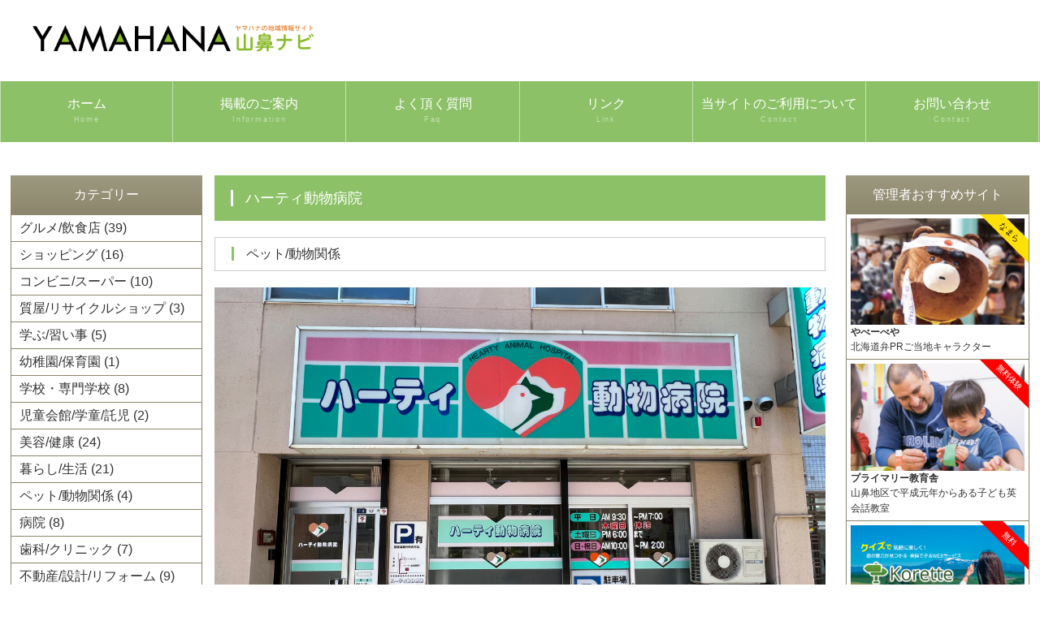

--- FILE ---
content_type: text/html; charset=UTF-8
request_url: http://yamahana-navi.com/shop/570
body_size: 4277
content:

<!DOCTYPE html>
<html lang="ja">

<head>
	<meta http-equiv="X-UA-Compatible" content="IE=edge">
    <title>山鼻ナビ｜北海道札幌市中央区にある山鼻地区の地域情報ポータルサイト</title>
    <meta name="viewport" content="width=device-width, initial-scale=1">
    <meta name="description" content="「山鼻ナビ」は北海道札幌市中央区にある山鼻地区で頑張っているお店や企業、または個人で事業をやられている方などをご紹介する、地域情報ポータルサイトです。 ">
	<meta name="keywords" content="山鼻,山鼻ナビ,札幌,中央区,お店,教室,学校,スクール,地域,飲食店,販売店,クーポン,イベント,子育て,電車通り,行啓通,石山通,西線">
	<meta name="twitter:card" value="summary_large_image"/>
	<meta name="twitter:site" value="Yamahana_kun" />
	<meta name="twitter:creator" value="Yamahana_kun" />


	<!--店舗ページ-->
	<meta property="og:url" content="http://yamahana-navi.com/shop/570/"/>
	<meta property="og:title" content="ハーティ動物病院" />
	<meta property="og:description" content="" />
	<meta property="og:type" content="article" />
	<meta property="og:image" content="http://yamahana-navi.com/wp-content/uploads/2022/07/FE8E906B-153E-4A5C-9660-15207FB6ED3B-scaled.jpeg" />
	<meta name="twitter:image" value="<http://yamahana-navi.com/wp-content/uploads/2022/07/FE8E906B-153E-4A5C-9660-15207FB6ED3B-scaled.jpeg'" />
	<meta name="twitter:title" value="ハーティ動物病院"/>
	<meta name="twitter:description" value=""/>
    <link href="http://yamahana-navi.com/wp-content/themes/ymanavi/images/favicon.ico" type="image/x-icon" rel="Shortcut Icon" />
    <link rel="alternate" type="application/rss+xml" title="RSS 2.0" href="http://yamahana-navi.com/feed" />
    <link rel="alternate" type="text/xml" title="RSS .92" href="http://yamahana-navi.com/feed/rss" />
    <link rel="alternate" type="application/atom+xml" title="Atom 0.3" href="http://yamahana-navi.com/feed/atom" />
    <link rel="stylesheet" href="http://yamahana-navi.com/wp-content/themes/ymanavi/style.css" type="text/css" media="screen" >
    <script src="http://yamahana-navi.com/wp-content/themes/ymanavi/js/openclose.js"></script>
    <script src="http://yamahana-navi.com/wp-content/themes/ymanavi/js/fixmenu.js"></script>
    <script src="http://yamahana-navi.com/wp-content/themes/ymanavi/js/fixmenu_pagetop.js"></script>
    <script src="http://yamahana-navi.com/wp-content/themes/ymanavi/js/ddmenu_min.js"></script>
    <script src="http://yamahana-navi.com/wp-content/themes/ymanavi/js/google.js"></script>
	<script src="https://ajax.googleapis.com/ajax/libs/jquery/3.3.1/jquery.min.js"></script>
</head>

<body>
  <header>
<div class="inner">
<h1 id="logo"><a href="http://yamahana-navi.com/"><img src="http://yamahana-navi.com/wp-content/themes/ymanavi/images/logo.png" alt="ポータルサイト"></a></h1>
</div>
</header>

<!--PC用（901px以上端末）メニュー-->
<nav id="menubar" class="nav-fix-pos">
<ul class="inner">
<li><a href="http://yamahana-navi.com/">ホーム<span>Home</span></a></li>
<li><a href="http://yamahana-navi.com/info.html">掲載のご案内<span>Information</span></a></li>
<li><a href="http://yamahana-navi.com/faq.html">よく頂く質問<span>Faq</span></a></li>
<li><a href="http://yamahana-navi.com/link.html">リンク<span>Link</span></a></li>
<li><a href="http://yamahana-navi.com/riyo.html">当サイトのご利用について<span>Contact</span></a></li>
<li><a href="http://yamahana-navi.com/contact.html">お問い合わせ<span>Contact</span></a></li>
</ul>
</nav>
<!--小さな端末用（900px以下端末）メニュー-->
<nav id="menubar-s">
<ul>
<li><a href="http://yamahana-navi.com/">ホーム<span>Home</span></a></li>
<li><a href="http://yamahana-navi.com/info.html">掲載のご案内<span>Information</span></a></li>
<li><a href="http://yamahana-navi.com/faq.html">よく頂く質問<span>Faq</span></a></li>
<li><a href="http://yamahana-navi.com/link.html">リンク<span>Link</span></a></li>
<li><a href="http://yamahana-navi.com/riyo.html">当サイトのご利用について<span>Contact</span></a></li>
<li><a href="http://yamahana-navi.com/contact.html">お問い合わせ<span>Contact</span></a></li>
</ul>
</nav>


<div id="contents" class="inner">

<div id="contents-in">

<div id="main">

<section>

<h2>ハーティ動物病院</h2>
<div class="shop-waku-subtitle">
<h3>ペット/動物関係</h3>
</div>

<figure class="c mb15"><img src="http://yamahana-navi.com/wp-content/uploads/2022/07/FE8E906B-153E-4A5C-9660-15207FB6ED3B-scaled.jpeg" alt="" name="picbig" class="lwimg" id="picbig" /></figure>

<div class="list-compact">
 <p class="img"><img src=""/></p>
 <h4></h4>
</div>
<div class="list-compact">
 <p class="img"><img src=""/></p>
  <h4></h4>
</div>
<div class="list-compact">
 <p class="img"><img src=""/></p>
  <h4></h4>
</div>
<div class="list-compact">
 <p class="img"><img src=""/></p>
  <h4></h4>
</div>

<table class="ta1">
<caption>ハーティ動物病院</caption>
<tbody>
<tr>
<th colspan="2"></th>
</tr>
<tr>
<th>所在地</th>
<td>札幌市中央区南12条西7丁目1-3 竜生ビル</td>
</tr>
<tr>
<th>電話番号</th>
<td>011-511-3751</td>
</tr>
<tr>
<th>E-mail</th>
<td></td>
</tr>
<tr>
<th>ホームページ</th>
<td>http://www.hearty1.com/</td>
</tr>
<tr>
<th>駐車場</th>
<td></td>
</tr>
<tr>
<th>アクセス</th>
<td></td>
</tr>
<tr>
<th>定休日</th>
<td></td>
</tr>
<tr>
<th>営業時間</th>
<td></td>
</tr>
<tr>
<th>その他</th>
<td></td>
</tr>
</tbody></table>


</div>


   
 </section>

<!--/#main-->


<div id="sub">

<nav>
<h2>カテゴリー</h2>
<ul class="submenu">
<li><a href="http://yamahana-navi.com/shop/shopcategory/gourmet">グルメ/飲食店 (39)</a></li><li><a href="http://yamahana-navi.com/shop/shopcategory/shopping">ショッピング (16)</a></li><li><a href="http://yamahana-navi.com/shop/shopcategory/market">コンビニ/スーパー (10)</a></li><li><a href="http://yamahana-navi.com/shop/shopcategory/recycling">質屋/リサイクルショップ (3)</a></li><li><a href="http://yamahana-navi.com/shop/shopcategory/lessons">学ぶ/習い事 (5)</a></li><li><a href="http://yamahana-navi.com/shop/shopcategory/kindergarten">幼稚園/保育園 (1)</a></li><li><a href="http://yamahana-navi.com/shop/shopcategory/school">学校・専門学校 (8)</a></li><li><a href="http://yamahana-navi.com/shop/shopcategory/childrens-center">児童会館/学童/託児 (2)</a></li><li><a href="http://yamahana-navi.com/shop/shopcategory/beauty-health">美容/健康 (24)</a></li><li><a href="http://yamahana-navi.com/shop/shopcategory/life">暮らし/生活 (21)</a></li><li><a href="http://yamahana-navi.com/shop/shopcategory/pet">ペット/動物関係 (4)</a></li><li><a href="http://yamahana-navi.com/shop/shopcategory/hospital">病院 (8)</a></li><li><a href="http://yamahana-navi.com/shop/shopcategory/dental-clinic">歯科/クリニック (7)</a></li><li><a href="http://yamahana-navi.com/shop/shopcategory/estate">不動産/設計/リフォーム (9)</a></li><li><a href="http://yamahana-navi.com/shop/shopcategory/rentalspace">レンタルスペース (4)</a></li><li><a href="http://yamahana-navi.com/shop/shopcategory/hotel">宿泊施設 (3)</a></li><li><a href="http://yamahana-navi.com/shop/shopcategory/car">自動車修理/販売/レンタカー (2)</a></li><li><a href="http://yamahana-navi.com/shop/shopcategory/parking">駐車場/コインパーキング (1)</a></li><li><a href="http://yamahana-navi.com/shop/shopcategory/public">公共施設 (4)</a></li><li><a href="http://yamahana-navi.com/shop/shopcategory/finance">金融機関 (3)</a></li><li><a href="http://yamahana-navi.com/shop/shopcategory/others">その他/企業 (3)</a></li><li><a href="http://yamahana-navi.com/shop/shopcategory/yamahana">山鼻スポット (1)</a></li></ul>
</nav>

<nav>
<h2>山鼻ナビガイド</h2>
<ul class="submenu">
<li><a href="http://yamahana-navi.com/info.html">掲載のご案内</a></li>
<li><a href="http://yamahana-navi.com/link.html">リンク</a></li>
<li><a href="http://yamahana-navi.com/riyo.html">当サイトのご利用について</a></li>
<li><a href="http://yamahana-navi.com/contact.html">お問い合わせ</a></li>
</ul>
</nav>

<div class="box1">
<h2 class="mb10">運営会社</h2>
<p>合同会社PEC</p>
<p>北海道札幌市中央区南14条西9丁目2-13-3F<br>
  TEL：011-511-2689<br>
  担当：五十嵐<br>
  定休日：土日祝祭日</p>
</div>

</div>
<!--/#sub-->



</div>
<!--/#contents-in-->

<div id="side">
<section>

<h2>管理者おすすめサイト</h2>

<div class="list-sub">
<a href="https://www.yabeebear.hokkaido.jp/" target="_blank">
<p class="img"><img src="http://yamahana-navi.com/wp-content/themes/ymanavi/images/yabeebear.jpg" alt=""></p>
<h4>やべーべや</h4>
<p>北海道弁PRご当地キャラクター</p>
<span class="namara">なまら</span>
</a>
</div>

<div class="list-sub">
<a href="https://primary-elt.com/" target="_blank">
<p class="img"><img src="http://yamahana-navi.com/wp-content/themes/ymanavi/images/primary.jpg" alt=""></p>
<h4>プライマリー教育舎</h4>
<p>山鼻地区で平成元年からある子ども英会話教室</p>
<span class="new">無料体験</span>
</a>
</div>

<div class="list-sub">
<a href="https://korette.jp/" target="_blank">
<p class="img"><img src="http://yamahana-navi.com/wp-content/themes/ymanavi/images/korette.png" alt=""></p>
<h4>Korette(コレッテ)</h4>
<p>地域の魅力をクイズでみつける・発信する</p>
<span class="new">無料</span>
</a>
</div>


</section>

<section>

<h2>お知らせ</h2>

<div class="list-sub">
<a href="https://line.me/S/sticker/1001710 ">
<p class="img t"><img src="http://yamahana-navi.com/wp-content/themes/ymanavi/images/like.png" alt="タイトル"></p>
<h4>ヤマハナくんの<br>LINEスタンプが登場</h4>
<p>「ヤマハナくん」のスタンプでトークを盛り上げよう！</p></a>
</div>

<div class="list-sub">
<a href="https://twitter.com/Yamahana_kun" target="_blank">
<p class="img t"><img src="http://yamahana-navi.com/wp-content/themes/ymanavi/images/twitter.png" alt="タイトル"></p>
<h4>ヤマハナくんtwitter</h4>
<p>ヤマハナくんが呟いてます。まずはフォローしてみよう！</p></a>
<a href="https://twitter.com/Yamahana_kun?ref_src=twsrc%5Etfw" class="twitter-follow-button" data-show-count="false">Follow @Yamahana_kun</a><script async src="https://platform.twitter.com/widgets.js" charset="utf-8"></script>
</div>

<div class="list-sub">
<a href="https://www.youtube.com/channel/UCMrQ4LmQccU9sBtneQB4-uQ?view_as=subscriber" target="_blank">
<p class="img t"><img src="http://yamahana-navi.com/wp-content/themes/ymanavi/images/twitter.png" alt="タイトル"></p>
<h4>ヤマハナくんが行く！</h4>
<p>ヤマハナくんの活動記録や山鼻の魅力を発信するYoutube</p></a>
<script src="https://apis.google.com/js/platform.js"></script>
<div class="g-ytsubscribe" data-channelid="UCMrQ4LmQccU9sBtneQB4-uQ" data-layout="default" data-count="default"></div>
</div>

<div class="list-sub">
<a href="https://www.tiktok.com/@yamahanakun" target="_blank">
<p class="img t"><img src="http://yamahana-navi.com/wp-content/themes/ymanavi/images/twitter.png" alt="タイトル"></p>
<h4>ヤマハナくんTikTok</h4>
<p>山鼻地区のお店や行事などを発信するTikTokチャンネル</p></a>

</div>	
	
<div class="list-sub">
<a href="https://lin.ee/CLc8cX1">
<p class="img t"><img src="http://yamahana-navi.com/wp-content/themes/ymanavi/images/twitter.png" alt="タイトル"></p>
<h4>LINE友達追加</h4>
<p>山鼻ナビのLINEアカウントです</p></a>
<a href="https://lin.ee/CLc8cX1"><img src="https://scdn.line-apps.com/n/line_add_friends/btn/ja.png" alt="友だち追加" height="36" border="0"></a>
</div>


</section>

</div><!--/#side-->

</div>


<footer>

<div id="footermenu" class="inner">
<ul>
<li class="title">山鼻ナビ</li>
<li><a href="http://yamahana-navi.com/">ホーム<span>Home</span></a></li>
<li><a href="http://yamahana-navi.com/info.html">掲載のご案内<span>Information</span></a></li>
<li><a href="http://yamahana-navi.com/faq.html">よく頂く質問<span>Faq</span></a></li>
<li><a href="http://yamahana-navi.com/link.html">リンク<span>Link</span></a></li>
<li><a href="http://yamahana-navi.com/riyo.html">当サイトのご利用について<span>Contact</span></a></li>
<li><a href="http://yamahana-navi.com/contact.html">お問い合わせ<span>Contact</span></a></li>
</ul>
<ul>
<li class="title">管理者おすすめサイト</li>
<li><a href="https://www.yabeebear.hokkaido.jp/" target="_blank">やべーべや</a></li>
<li><a href="https://primary-elt.com/" target="_blank">プライマリー教育舎</a></li>
<li><a href="https://korette.jp/" target="_blank">Korette(コレッテ)</a></li>
</ul>
</div>
<!--/footermenu-->

<div id="copyright">
<small>Copyright&copy; <a href="index.html">山鼻ナビ</a> All Rights Reserved.</small>
<span class="pr"><a href="https://template-party.com/" target="_blank">《Web Design:Template-Party》</a></span>
</div>

</footer>

<!--ページの上部に戻る「↑」ボタン-->
<p class="nav-fix-pos-pagetop"><a href="#">↑</a></p>

<!--メニュー開閉ボタン-->
<div id="menubar_hdr" class="close"></div>
<!--メニューの開閉処理条件設定　900px以下-->
<script>
if (OCwindowWidth() <= 900) {
	open_close("menubar_hdr", "menubar-s");
}
</script>

</body>
</html>


--- FILE ---
content_type: text/html; charset=utf-8
request_url: https://accounts.google.com/o/oauth2/postmessageRelay?parent=http%3A%2F%2Fyamahana-navi.com&jsh=m%3B%2F_%2Fscs%2Fabc-static%2F_%2Fjs%2Fk%3Dgapi.lb.en.OE6tiwO4KJo.O%2Fd%3D1%2Frs%3DAHpOoo_Itz6IAL6GO-n8kgAepm47TBsg1Q%2Fm%3D__features__
body_size: 120
content:
<!DOCTYPE html><html><head><title></title><meta http-equiv="content-type" content="text/html; charset=utf-8"><meta http-equiv="X-UA-Compatible" content="IE=edge"><meta name="viewport" content="width=device-width, initial-scale=1, minimum-scale=1, maximum-scale=1, user-scalable=0"><script src='https://ssl.gstatic.com/accounts/o/2580342461-postmessagerelay.js' nonce="JgZQLv42uVRVvqSr2ZDgFQ"></script></head><body><script type="text/javascript" src="https://apis.google.com/js/rpc:shindig_random.js?onload=init" nonce="JgZQLv42uVRVvqSr2ZDgFQ"></script></body></html>

--- FILE ---
content_type: text/plain
request_url: https://www.google-analytics.com/j/collect?v=1&_v=j102&a=502982700&t=pageview&_s=1&dl=http%3A%2F%2Fyamahana-navi.com%2Fshop%2F570&ul=en-us%40posix&dt=%E5%B1%B1%E9%BC%BB%E3%83%8A%E3%83%93%EF%BD%9C%E5%8C%97%E6%B5%B7%E9%81%93%E6%9C%AD%E5%B9%8C%E5%B8%82%E4%B8%AD%E5%A4%AE%E5%8C%BA%E3%81%AB%E3%81%82%E3%82%8B%E5%B1%B1%E9%BC%BB%E5%9C%B0%E5%8C%BA%E3%81%AE%E5%9C%B0%E5%9F%9F%E6%83%85%E5%A0%B1%E3%83%9D%E3%83%BC%E3%82%BF%E3%83%AB%E3%82%B5%E3%82%A4%E3%83%88&sr=1280x720&vp=1280x720&_u=IEBAAEABAAAAACAAI~&jid=711865718&gjid=794796337&cid=256183625.1766238199&tid=UA-176092303-1&_gid=76913739.1766238199&_r=1&_slc=1&z=1716194885
body_size: -285
content:
2,cG-PSTV8JH9TS